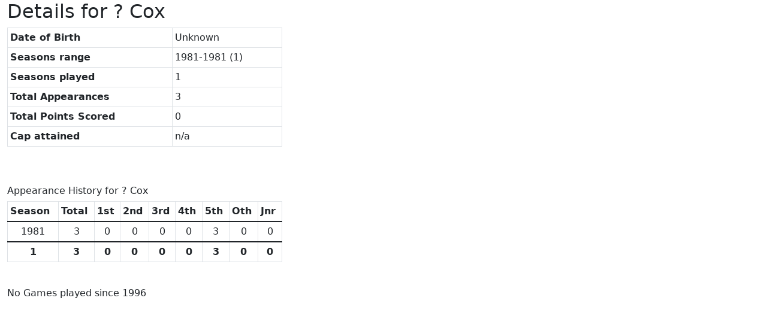

--- FILE ---
content_type: text/html; charset=UTF-8
request_url: https://dingsrfcstats.com/plyrrpt.php?pno=887
body_size: 1369
content:
<!DOCTYPE html>
<html lang="en">
	<head>
		<meta charset="UTF-8">
		<!--
		<meta http-equiv="X-UA-Compatible" content="IE=edge">
		-->
		<meta name="viewport" content="width=device-width, initial-scale=1">
		<meta name="description" content="Dings Crusaders RFC Player statistics">
		<meta name="author" content="Peter Boyes">
		<link rel="shortcut icon" href="images/favicon.ico">

		<title>Dings RFC - Player Report</title>
		
		<!-- Bootstrap 5 -->

		<link rel="stylesheet" href="https://cdnjs.cloudflare.com/ajax/libs/tether/1.4.7/css/tether.css" integrity="sha512-YeO9Lv2Jy6gbrlH51kSfS49fz1Mk7TaDr3agLm4aCib/E4NsN4kiztD3n4xHaurr1rVEYBNZsMavWrTxu4fCQw==" crossorigin="anonymous" referrerpolicy="no-referrer" />
		<link rel="stylesheet" href="https://cdnjs.cloudflare.com/ajax/libs/bootstrap/5.1.3/css/bootstrap.min.css" integrity="sha512-GQGU0fMMi238uA+a/bdWJfpUGKUkBdgfFdgBm72SUQ6BeyWjoY/ton0tEjH+OSH9iP4Dfh+7HM0I9f5eR0L/4w==" crossorigin="anonymous" referrerpolicy="no-referrer" />
		
		<link rel="stylesheet" type="text/css" href="https://cdn.datatables.net/1.11.5/css/dataTables.bootstrap5.min.css"/>
			
		<!-- 
		
		<link href="css/bootstrap.min.css" rel="stylesheet">
		<link rel="stylesheet" type="text/css" href="css/dataTables.bootstrap.css">
		-->
		<!-- Just for debugging purposes. Don't actually copy this line! -->
		<!--[if lt IE 9]><script src="../../assets/js/ie8-responsive-file-warning.js"></script><![endif]-->

		<!-- HTML5 shim and Respond.js IE8 support of HTML5 elements and media queries -->
		<!--[if lt IE 9]>
			<script src="https://oss.maxcdn.com/libs/html5shiv/3.7.0/html5shiv.js"></script>
			<script src="https://oss.maxcdn.com/libs/respond.js/1.4.2/respond.min.js"></script>
		<![endif]-->
	
			</head>
<body>
<div class="container-fluid">
<div class="col-xs-12 col-sm-9">
	<div class="row">
		<div class="col-md-6 col-xs-12">
			<h2>Details for ? Cox</h2>
		<table id="playerreport_summary" class="table table-bordered table-sm">
			<thead>
				<tr><th>Date of Birth</th><td>Unknown</td></tr>
				<tr><th>Seasons range</th><td>1981-1981 (1)</td></tr>
				<tr><th>Seasons played</th><td>1</td></tr>
				<tr><th>Total Appearances</th><td>3</td></tr>
				<tr><th>Total Points Scored</th><td>0</td></tr>
				<tr><th>Cap attained</th><td>n/a</td></tr>
			</thead>
			<tbody></tbody>
		</table>
		</div>
	</div>
<br /><br /><div class='row'><div class='col-md-6 col-xs-12'><h6>Appearance History for ? Cox</h6><table id='playerreport_apphist' class='table table-bordered table-sm'><thead><tr><th>Season</th><th>Total</th><th>1st</th><th>2nd</th><th>3rd</th><th>4th</th><th>5th</th><th>Oth</th><th>Jnr</th></tr></thead><tfoot><tr><th class='text-center'>1</th><th class='text-center'>3</th><th class='text-center'>0</th><th class='text-center'>0</th><th class='text-center'>0</th><th class='text-center'>0</th><th class='text-center'>3</th><th class='text-center'>0</th><th class='text-center'>0</th></tr></tfoot><tbody><tr><td class='text-center'>1981</td><td class='text-center'>3</td><td class='text-center'>0</td><td class='text-center'>0</td><td class='text-center'>0</td><td class='text-center'>0</td><td class='text-center'>3</td><td class='text-center'>0</td><td class='text-center'>0</td></tr></tbody></table></div></div><br />No Games played since 1996<br /><br />
	<!-- JavaScript - Placed at the end of the document so the pages load faster
	

-->

<script src="https://code.jquery.com/jquery-3.5.1.js" crossorigin="anonymous"></script>

<!-- use bundle version of Bootstrap as we also use Popper and Tether -->

<script src="https://cdnjs.cloudflare.com/ajax/libs/bootstrap/4.6.1/js/bootstrap.bundle.min.js" integrity="sha512-mULnawDVcCnsk9a4aG1QLZZ6rcce/jSzEGqUkeOLy0b6q0+T6syHrxlsAGH7ZVoqC93Pd0lBqd6WguPWih7VHA==" crossorigin="anonymous" referrerpolicy="no-referrer"></script>

<script type="text/javascript" src="https://cdn.datatables.net/1.11.5/js/jquery.dataTables.min.js"></script>
<script type="text/javascript" src="https://cdn.datatables.net/1.11.5/js/dataTables.bootstrap5.min.js"></script>

<!-- Site specific JS below -->
<script type="text/javascript" language="javascript" src="js/dings2015.js"></script>


	</div>
	</div>
	</body>
</html>

--- FILE ---
content_type: application/javascript
request_url: https://dingsrfcstats.com/js/dings2015.js
body_size: 1884
content:
function fnFormatDetails( oTable, nTr ){
	var oData = oTable.fnGetData( nTr );
	
	var output = " <div class='modal-header'>";
	output += '<button type="button" class="close" data-dismiss="modal" aria-hidden="true">&times;</button>';
	output += "<h4 class='modal-title'>Game Details: #"+oData.gameID+"</h4>";
	output += "</div>";
	output += "<div class='modal-body'>";
	
		
	output += "<dl>";
	var t1 = oData.matchdte;
	var t = t1.split(/[- :]/);
	var d = new Date(t[0], t[1]-1, t[2]);
	var n=d.toLocaleDateString();
	output+="<dt>Match Date:</dt><dd>"+n+"</dd>";
	output+="<dt>Team:</dt><dd> "+fnTeamName(oData.team)+"</dd>";
	output+="<dt>Venue:</dt><dd> "+fnVenue(oData.vabbrev)+"</dd>";
	output+="<dt>MatchType:</dt><dd> "+fnMatchType(oData.mabbrev)+"</dd>";
	output+="<dt>Opponents:</dt><dd> "+oData.oppo+"</dd>";
	output+="<dt>Points for:</dt><dd> "+oData.ptsfor+"</dd>";
	output+="<dt>Points against:</dt><dd> "+oData.ptsagst+"</dd>";
	output+="<dt>Players:</dt>";
	$.ajax({
		url: 'ajax/ajx_general.php?sqlno=15',
		type: 'GET',
		data: 'gameno=' + oData.gameID,
		dataType: "json",
		success: function(data) {
				$.each(data['data'], function(i,row){
					var playername = row.plyr;
					var ptScored=new Array();
					var x=0;
					if(row.gpT == "1"){
						ptScored[x] = "1 Try";
						x++;
					}else if (row.gpT >= "2") {
						ptScored[x] = row.gpT + " Tries";
						x++;
					}
					if(row.gpC == "1"){
						ptScored[x] = "1 Con";
						x++;
					}else if (row.gpC >= "2") {
						ptScored[x] = row.gpC + " Cons";
						x++;
					}
					if(row.gpP == "1"){
						ptScored[x] = "1 Pen";
						x++;
					}else if (row.gpP >= "2") {
						ptScored[x] = row.gpP + " Pens";
						x++;
					}
					if(row.gpD == "1"){
						ptScored[x] = "1 DropGoal";
						x++;
					}else if (row.gpD >= "2") {
						ptScored[x] = row.gpD + " DropGoals";
						x++;
					}
					if(ptScored.length == 0){
						plyrscore="";
					} else {
						plyrscore="("+ptScored.join()+")";
					}
					output+='<dd>'+playername+' '+plyrscore+'</dd>';	
				});
				output+="</dl>";
				output += "</div>";
				output += "<div class='modal-footer'>";
				output += "<button type='button' class='btn btn-default' data-dismiss='modal'>Close</button>";
				output += "</div>";
				
				//$( "#dialog" ).modal( "option", "title", "Game Details: #"+oData.gameID, "minWidth", 800 );
				$( "#dialog" ).html( output );
				$("#myModal").modal();
			},
				error: function(e){
					console.log(e.message);
				}
	});
	
	return;
}

function fnPlayerDetails2(oTable, nTr ) {
	var oData = oTable.fnGetData( nTr );
	var t1 = oData.plyrnbr;
	window.open("playerdetail.php?playerno="+t1);
}

function fnFormatPname( pid ){
	var output = "Player details:<small> ";

	$.ajax({
		url: 'ajax/ajx_general.php?sqlno=24',
		type: 'GET',
		data: 'playerno=' + pid,
		dataType: "json",
		async: false,
		cache: false,
		success: function(data) {
				$.each(data['data'], function(i,row){
					var pname = row.playername;
					var ptScored=new Array();
					var x=0;

					if(ptScored.length == 0){
						plyrscore="";
					} else {
						plyrscore="("+ptScored.join()+")";
					}
					output+=' '+pname+'</small>';	
				});

				$( "#pname" ).html( output );

			},
				error: function(e){
					console.log(e.message);
				}
	});
	
	return;
}

function fnFormatAppears( d ){	
	var output = "<div>";
	output += "<table id='apphistory' class='display table table-striped table-bordered'>";
	output += "<thead class='thead-inverse'>";
	output += "<tr> ";
		output += "<th class='text-center'>Seas</th>";
		output += "<th class='text-center'>Tot</th>";
		output += "<th class='text-center'>1st</th>";
		output += "<th class='text-center'>2nd</th>";
		output += "<th class='text-center'>3rd</th>";
		output += "<th class='text-center'>4th</th>";
		output += "<th class='text-center'>5th</th>";
		output += "<th class='text-center'>Oth</th>";
		//output += "<th>Jnr</th>";
	output += "</tr>";			
	output += "</thead>";
	output += "<tbody>";
	$.ajax({
		url: 'ajax/ajx_general.php?sqlno=21',
		type: 'GET',
		data: 'playerno=' + d.plyrnbr,
		dataType: "json",
		async: false,
		cache: false,
		success: function(data) {
				$.each(data['data'], function(i,row){
					output += "<tr>";
						output += "<td class='text-center'>" + row.ahseasonID + "</td>";
						var apptot = parseFloat(row.ah1stXV);
						apptot += parseFloat(row.ah2ndXV);
						apptot += parseFloat(row.ah3rdXV);
						apptot += parseFloat(row.ah4thXV);
						apptot += parseFloat(row.ah5thXV);
						apptot += parseFloat(row.ahOthXV);			
						output += "<td class='text-center'>" + apptot + "</td>";
						output += "<td class='text-center'>" + row.ah1stXV + "</td>";
						output += "<td class='text-center'>" + row.ah2ndXV + "</td>";
						output += "<td class='text-center'>" + row.ah3rdXV + "</td>";
						output += "<td class='text-center'>" + row.ah4thXV + "</td>";
						output += "<td class='text-center'>" + row.ah5thXV + "</td>";
						output += "<td class='text-center'>" + row.ahOthXV + "</td>";
					output += "</tr>";
	
				});
				output+="</tbody>";
				output += "</table>";
				output += "</div>";
			
			},
				error: function(e){
					console.log(e.message);
				}
	});
	
	return output;
}

function fnTeamMates(str) {
	oTable.ajax.url("ajax/ajx_general.php?sqlno=22&playerno="+str).load();
} 

function fnPlayerGames( d ){	
	var output = "<div>";
	output += "<table id='playergames' class='display table table-striped table-bordered'>";
	output += "<thead>";
	output += "<tr> ";
		output += "<th class='text-center'>Matchdte</th>";
		output += "<th class='text-center'>Tm</th>";
		output += "<th class='text-center'>Opponents</th>";
		output += "<th class='text-center'>T</th>";
		output += "<th class='text-center'>C</th>";
		output += "<th class='text-center'>P</th>";
		output += "<th class='text-center'>D</th>";
	output += "</tr>";			
	output += "</thead>";
	output += "<tbody>";
	$.ajax({
		url: 'ajax/ajx_general.php?sqlno=18',
		type: 'GET',
		data: 'playerno=' + d.plyrnbr + '&seasonno=' + d.season,
		dataType: "json",
		async: false,
		cache: false,
		success: function(data) {
				$.each(data['data'], function(i,row){
					output += "<tr>";
						output += "<td class='text-center'>" + row.matchdte + "</td>";
						output += "<td class='text-center'>" + row.team + "</td>";
						output += "<td class='text-center'>" + row.oppo + "</td>";
						output += "<td class='text-center'>" + row.gpT + "</td>";
						output += "<td class='text-center'>" + row.gpC + "</td>";
						output += "<td class='text-center'>" + row.gpP + "</td>";
						output += "<td class='text-center'>" + row.gpD + "</td>";
					output += "</tr>";
				});
				output+="</tbody>";
				output += "</table>";
				output += "</div>";
			
			},
				error: function(e){
					console.log(e.message);
				}
	});
	
	return output;
}

function fnTeamName( a ){
	//var team=a;
	switch (a) {
		case "1": teamName="1st XV";break;
		case "2": teamName="2nd XV";break;
		case "3": teamName="3rd XV";break;
		case "4": teamName="4th XV";break;
		case "5": teamName="5th XV";break;
		default: teamName="Other";break;
		}
	return teamName;
}

function fnVenue( a ){
	switch (a) {
		case "H": Vres="Home - Landseer Avenue";break;
		case "A": Vres="Away";break;
		case "N": Vres="Neutral";break;
		case "M": Vres="Memorial Stadium";break;
		case "F": Vres="Home - Shaftesbury Park, Frenchay";break;
		default: Vres="Other";break;
	}
	return Vres;
}

function fnMatchType( a ){
	switch (a) {
		case "F": Mres="Friendly";break;
		case "MT": Mres="Merit Table";break;
		case "N2SA", "N2SB", "N2SC", "N2SD", "N2SE", "N2SF": Mres="National 2 South";break;
		case "N3SWE", "N3SWF": Mres="National 3 South West";break;
		case "L": Mres="League";break;
		case "CC": Mres="Combination Cup";break;
		case "GC": Mres="Gloucestershire County Cup";break;
		case "SWP": Mres="South West Premier";break;
	    case "C2TGS": Mres="Counties 2 Tribute Glos South";break;
	    case "C4TGS": Mres="Counties 4 Tribute Glos South";break;
		default: Mres="Other: "+a;break;
		}
	return Mres;
}
		
	  

	  






function xfnPlayerDetails() {
	window.location.href="playerdetail.php?playerno="+$('#player_list').val();
}


		
function xreportPlayer(str) {
	if (str=="") {
		document.getElementById("playerdtls").innerHTML="";
		return;
	}
	if (window.XMLHttpRequest) {// code for IE7+, Firefox, Chrome, Opera, Safari
		xmlhttp=new XMLHttpRequest();
	} else {// code for IE6, IE5
		xmlhttp=new ActiveXObject("Microsoft.XMLHTTP");
	}
	xmlhttp.onreadystatechange=function() {
		if (xmlhttp.readyState==4 && xmlhttp.status==200) {
			document.getElementById("playerdtls").innerHTML=xmlhttp.responseText;
		}
	}
	xmlhttp.open("GET","playerreport.php?playerno="+str,true);
	xmlhttp.send();
}
		
function xfnCreateSelect( aData ) {
	var r='<select><option value=""></option>', i, iLen=aData.length;
	for ( i=0 ; i<iLen ; i++ ) {
		r += '<option value="'+aData[i]+'">'+aData[i]+'</option>';
	}
	return r+'</select>';
}



	  
